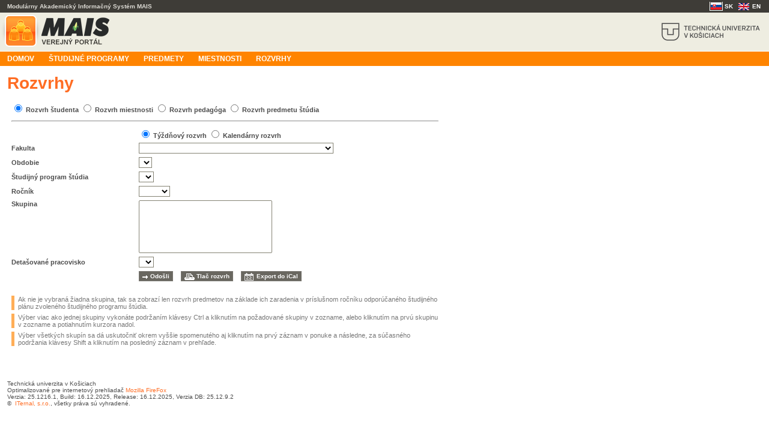

--- FILE ---
content_type: text/html;charset=UTF-8
request_url: https://maisportal.tuke.sk/portal/rozvrhy.mais;jsessionid=4BE3907817CF6C1A8E30FB31DEEE20DC
body_size: 10520
content:















<!DOCTYPE html PUBLIC "-//W3C//DTD XHTML 1.0 Strict//EN" "http://www.w3.org/TR/xhtml1/DTD/xhtml1-strict.dtd">

<html xmlns="http://www.w3.org/1999/xhtml" xml:lang="en" lang="en">
	<head>
		<title>MAIS - Modulárny Akademický Informačný Systém</title>
		<meta http-equiv="Content-Type" content="text/html; charset=utf-8" />
		<link type="text/css" rel="stylesheet" href="css/main.css" media="screen,projection" />
		<link type="text/css" rel="stylesheet" href="css/navig.css" media="screen,projection" />
		<link type="text/css" rel="stylesheet" href="css/grid.css" media="screen,projection" />
		<link type="text/css" rel="stylesheet" href="css/forms.css" media="screen,projection" />
		<link rel="shortcut icon" href="img/favicon.ico" />
		<script type="text/javascript">
		<!--
			var root = '/portal/';
		//-->
		</script>
	</head>
	<body>
		













<div id="header">
    <div id="headerTop">
    	Modulárny Akademický Informačný Systém MAIS
        	<div class="right">
        	
				<span class="localeSelector">
					
						
						
							
						
							
							
								<span class="SK active" title='slovenčina'>SK</span>
							
						
					
						
						
							
						
										
							<a href="?lang=en" onclick="showPleaseWait();" style="color:white;" title='English'>
								<span class="EN">EN</span></a>
							
							
						
					
				</span>
			
			</div>    	
    </div>
    <table id="headerLogo" cellpadding="0" cellspacing="0">
		<tr>
			<td><a href="home.mais"><img src="img/logoMais.gif" alt="" /></a></td>
			<td class="systemWarning">  </td>
			<td><img
				src="img/unilogo_tuke_header.png"
				class="uniLogo_tuke" style="margin-top: 2px"
				alt="Logo Technickej univerzity v Košiciach" /></td>
		</tr>
	</table>
    <div id="headerNavig" style="white-space: nowrap;">
    <table style="position:relative; padding:0; margin:0px 0px 0px 0px; border-spacing:0;" cellpadding="0" cellspacing="0" width="100%">
    	<tr>
    		<td>
		        <ul>
		            <li><a href="home.mais;jsessionid=FD8766107D97D330A3C9F3E011937CDD" title="">Domov</a></li>
		            
			            <li><a href="studijneProgramy.mais;jsessionid=FD8766107D97D330A3C9F3E011937CDD" title=""><span>Študijné programy</span></a></li>
		            
		            
			            <li><a href="predmetyStudia.mais;jsessionid=FD8766107D97D330A3C9F3E011937CDD" title=""><span>Predmety</span></a></li>
		            
		            
					
						<li><a href="miestnosti.mais;jsessionid=FD8766107D97D330A3C9F3E011937CDD" title=""><span>Miestnosti</span></a></li>
					
					
					
					
						<li><a href="rozvrhy.mais;jsessionid=FD8766107D97D330A3C9F3E011937CDD" title=""><span>Rozvrhy</span></a></li>
					
					
					
					
		        </ul>
        	</td>
		</tr>
	</table>
    </div>
</div>
		<div id="content">












<h1>Rozvrhy</h1>

<form id="mainForm" name="mainForm" action="rozvrhy.mais;jsessionid=FD8766107D97D330A3C9F3E011937CDD" method="post">
	<input id="akcia" name="akcia" type="hidden" value=""/>
	<input id="reportFormat" name="reportFormat" type="hidden" value=""/>
	



































	<table class="filterTable">
		<tr>
			<td colspan="2"><input id="search_student" name="searchRadio" onchange="this.form.akcia.value=&#39;zmen_search&#39;; this.form.submit(); this.form.odosli.disabled=&#39;true&#39;" type="radio" value="S" checked="checked"/> <label for="search_student">Rozvrh študenta</label> <input id="search_miestnost" name="searchRadio" onchange="this.form.akcia.value=&#39;zmen_search&#39;; this.form.submit(); this.form.odosli.disabled=&#39;true&#39;" type="radio" value="M"/> <label for="search_miestnost">Rozvrh miestnosti</label> <input id="search_pedagog" name="searchRadio" onchange="this.form.akcia.value=&#39;zmen_search&#39;; this.form.submit(); this.form.odosli.disabled=&#39;true&#39;" type="radio" value="P"/> <label for="search_pedagog">Rozvrh pedagóga</label> <input id="search_predmet_studia" name="searchRadio" onchange="this.form.akcia.value=&#39;zmen_search&#39;; this.form.submit(); this.form.odosli.disabled=&#39;true&#39;" type="radio" value="PS"/> <label for="search_predmet_studia">Rozvrh predmetu štúdia</label></td>
		</tr>
		<tr>
			<td colspan="2">
			<hr />
			</td>
		</tr>
		<tr>
			<td></td>
			<td><input id="tyzdnovyRozvrh" name="typRadio" onchange="this.form.akcia.value=&#39;zmen_typ&#39;; this.form.submit(); this.form.odosli.disabled=&#39;true&#39;" type="radio" value="typ_tyzdenny" checked="checked"/> <label for="tyzdnovyRozvrh">Týždňový rozvrh</label> <input id="kalendarnyRozvrh" name="typRadio" onchange="this.form.akcia.value=&#39;zmen_typ&#39;; this.form.submit(); this.form.odosli.disabled=&#39;true&#39;" type="radio" value="typ_kalendarny"/> <label for="kalendarnyRozvrh">Kalendárny rozvrh</label></td>
		</tr>
		<tr>
			<td><label for="zvolenaFakultaId">Fakulta </label></td>
			<td><select id="zvolenaFakultaId" name="zvolenaFakultaId" onchange="this.form.akcia.value=&#39;zmen_fakultu&#39;; this.form.submit(); this.form.odosli.disabled=&#39;true&#39;">
				<option value="">&nbsp;</option>
				
					<option value="6880" >Ekonomická fakulta (EkF)</option>
				
					<option value="6874" >Fakulta baníctva, ekológie, riadenia a geotechnológií (FBERG)</option>
				
					<option value="6878" >Fakulta elektrotechniky a informatiky (FEI)</option>
				
					<option value="6875" >Fakulta materiálov, metalurgie a recyklácie (FMMR)</option>
				
					<option value="6881" >Fakulta umení (FU)</option>
				
					<option value="6873" >Fakulta výrobných technológií (FVT)</option>
				
					<option value="6882" >Letecká fakulta (LF)</option>
				
					<option value="6879" >Rektorát (R)</option>
				
					<option value="6877" >Stavebná fakulta (SvF)</option>
				
					<option value="6876" >Strojnícka fakulta (SjF)</option>
				
			</select></td>
		</tr>
		
			<tr>
				<td><label for="zvoleneObdobie">Obdobie </label></td>
				<td><select id="zvoleneObdobie" name="zvoleneObdobieId" onchange="this.form.akcia.value=&#39;zmen_obdobie&#39;; this.form.submit(); this.form.odosli.disabled=&#39;true&#39;">
					
				</select></td>
			</tr>
			
			<tr>
				<td><label for="zvolenyStudijnyProgramStudia">Študijný program štúdia </label></td>
				<td><select id="zvolenyStudijnyProgramStudia" name="zvolenyStudijnyProgramStudiaId" onchange="this.form.akcia.value=&#39;zmen_sps&#39;; this.form.submit(); this.form.odosli.disabled=&#39;true&#39;">
					<option value="">&nbsp;</option>
					
				</select></td>
			</tr>
			<tr>
				<td><label for="zvolenyRokStudiaPoradie">Ročník </label></td>
				<td><select id="zvolenyRokStudiaPoradie" name="zvolenyRokStudiaPoradie" onchange="this.form.akcia.value=&#39;zmen_rok_studia&#39;; this.form.submit(); this.form.odosli.disabled=&#39;true&#39;">
					<option value="">&nbsp;</option>
					
						<option value="PRVY" >Prvý</option>
					
						<option value="DRUHY" >Druhý</option>
					
						<option value="TRETI" >Tretí</option>
					
						<option value="STVRTY" >Štvrtý</option>
					
						<option value="PIATY" >Piaty</option>
					
						<option value="SIESTY" >Šiesty</option>
					
				</select></td>
			</tr>
			<tr>
				<td style="vertical-align: top;"><label for="zvolenaSkupinaRozvrhovychJednotiek">Skupina </label></td>
				<td><select id="zvolenaSkupinaRozvrhovychJednotiek" name="zvoleneSkupinyRozvrhovychJednotiekIds" style="height: 88px; min-width: 222px;" multiple="multiple">
					
				</select><input type="hidden" name="_zvoleneSkupinyRozvrhovychJednotiekIds" value="1"/></td>
			</tr>
			<tr>
				<td><label for="zvoleneDetasovanePracovisko">Detašované pracovisko </label></td>
				<td><select id="zvoleneDetasovanePracovisko" name="zvoleneDetasovanePracoviskoId">
					<option value="">&nbsp;</option>
					
				</select></td>
			</tr>
		

		

		

		
		
		<tr>
			<td>&nbsp;</td>
			<td><input id="odosli" name="odosli" type="button" class="button next" value="Odošli"
				onclick="this.form.akcia.value = 'zobraz_rozvrh'; this.form.reportFormat.value = 'html'; this.form.submit(); this.form.odosli.disabled='true'">
			<input id="buttonPrint" name="buttonPrint" type="button" class="button print" value="Tlač rozvrh"
				onclick="this.form.akcia.value = 'vytlac_rozvrh'; this.form.reportFormat.value = 'pdf'; this.form.submit();" />
			<input id="buttonPrintCalendar" name="buttonPrintKalendar" type="button" class="button printICal" value="Export do iCal"
				onclick="this.form.akcia.value = 'vytlac_kalendar'; this.form.submit();" /></td>
		</tr>
		
			<tr><td>&nbsp;</td></tr>
			<tr>
				<td colspan="2"><div class="help" style="max-width: 700px;">
						Ak nie je vybraná žiadna skupina, tak sa zobrazí len rozvrh predmetov na základe ich zaradenia v príslušnom ročníku odporúčaného študijného plánu zvoleného študijného programu štúdia.
				</div></td>
			</tr>
			<tr>
				<td colspan="2" style="max-width: 700px;"><div class="help">
						Výber viac ako jednej skupiny vykonáte podržaním klávesy Ctrl a kliknutím na požadované skupiny v zozname, alebo kliknutím na prvú skupinu v zozname a potiahnutím kurzora nadol.
				</div></td>
			</tr>
			<tr>
				<td colspan="2" style="max-width: 700px;"><div class="help">
						Výber všetkých skupín sa dá uskutočniť okrem vyššie spomenutého aj kliknutím na prvý záznam v ponuke a následne, za súčasného podržania klávesy Shift a kliknutím na posledný záznam v prehľade.
				</div></td>
			</tr>
		
	</table>
	<div></div>
	<table>
		<tr>
			<td></td>
		</tr>
	</table>

</form></div>
		











<div id="footer"><p>Technická univerzita v Košiciach<br /> Optimalizovan&eacute; pre internetov&yacute; prehliadač <a href="http://www.mozilla.org/products/firefox/" target="_blank">Mozilla FireFox</a><a href="http://www.mozilla.org/products/firefox/" target="_blank"></a> <br />Verzia: 25.1216.1, Build: 16.12.2025, Release: 16.12.2025, Verzia DB: 25.12.9.2<br />&copy;&nbsp; <a href="http://www.iternal.sk" target="_blank"><span>ITernal, s.r.o.</span></a>, v&scaron;etky pr&aacute;va s&uacute; vyhraden&eacute;.</p> </div>
	</body>
</html>